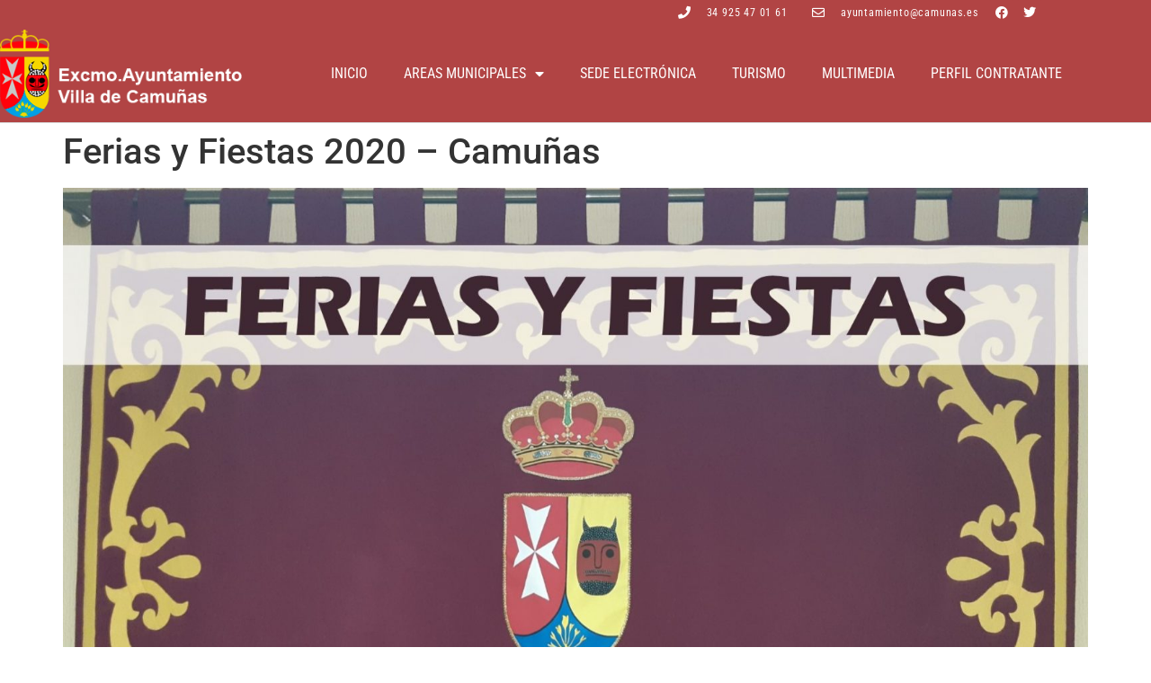

--- FILE ---
content_type: text/html; charset=UTF-8
request_url: https://camunas.es/ferias-y-fiestas-2020-camunas
body_size: 11942
content:
<!doctype html>
<html lang="es" prefix="og: https://ogp.me/ns#">
<head>
	<meta charset="UTF-8">
	<meta name="viewport" content="width=device-width, initial-scale=1">
	<link rel="profile" href="https://gmpg.org/xfn/11">
	
<!-- Optimización para motores de búsqueda de Rank Math -  https://rankmath.com/ -->
<title>Ferias y Fiestas 2020 - Camuñas - Excmo. Ayuntamiento de Camuñas</title>
<meta name="robots" content="index, follow, max-snippet:-1, max-video-preview:-1, max-image-preview:large"/>
<link rel="canonical" href="https://camunas.es/ferias-y-fiestas-2020-camunas" />
<meta property="og:locale" content="es_ES" />
<meta property="og:type" content="article" />
<meta property="og:title" content="Ferias y Fiestas 2020 - Camuñas - Excmo. Ayuntamiento de Camuñas" />
<meta property="og:url" content="https://camunas.es/ferias-y-fiestas-2020-camunas" />
<meta property="og:site_name" content="Excmo. Ayuntamiento de Camuñas" />
<meta property="article:section" content="Actos Culturales y Festejos" />
<meta property="og:image" content="https://camunas.es/wp-content/uploads/2020/08/16db9b88d9515580a78d5965b066ac2d.jpg" />
<meta property="og:image:secure_url" content="https://camunas.es/wp-content/uploads/2020/08/16db9b88d9515580a78d5965b066ac2d.jpg" />
<meta property="og:image:width" content="1754" />
<meta property="og:image:height" content="1240" />
<meta property="og:image:alt" content="Ferias y Fiestas 2020 &#8211; Camuñas" />
<meta property="og:image:type" content="image/jpeg" />
<meta property="article:published_time" content="2020-08-05T10:56:18+00:00" />
<meta name="twitter:card" content="summary_large_image" />
<meta name="twitter:title" content="Ferias y Fiestas 2020 - Camuñas - Excmo. Ayuntamiento de Camuñas" />
<meta name="twitter:image" content="https://camunas.es/wp-content/uploads/2020/08/16db9b88d9515580a78d5965b066ac2d.jpg" />
<meta name="twitter:label1" content="Escrito por" />
<meta name="twitter:data1" content="Jesus Vega" />
<meta name="twitter:label2" content="Tiempo de lectura" />
<meta name="twitter:data2" content="Menos de un minuto" />
<script type="application/ld+json" class="rank-math-schema">{"@context":"https://schema.org","@graph":[{"@type":["GovernmentOrganization","Organization"],"@id":"https://camunas.es/#organization","name":"Excmo. Ayuntamiento de Camu\u00f1as","url":"https://camunas.es","logo":{"@type":"ImageObject","@id":"https://camunas.es/#logo","url":"https://camunas.es/wp-content/uploads/2017/09/logocamunas.jpg","contentUrl":"https://camunas.es/wp-content/uploads/2017/09/logocamunas.jpg","caption":"Excmo. Ayuntamiento de Camu\u00f1as","inLanguage":"es","width":"181","height":"91"}},{"@type":"WebSite","@id":"https://camunas.es/#website","url":"https://camunas.es","name":"Excmo. Ayuntamiento de Camu\u00f1as","alternateName":"Ayuntamiento de Camu\u00f1as Toledo","publisher":{"@id":"https://camunas.es/#organization"},"inLanguage":"es"},{"@type":"ImageObject","@id":"https://camunas.es/wp-content/uploads/2020/08/16db9b88d9515580a78d5965b066ac2d.jpg","url":"https://camunas.es/wp-content/uploads/2020/08/16db9b88d9515580a78d5965b066ac2d.jpg","width":"1754","height":"1240","inLanguage":"es"},{"@type":"WebPage","@id":"https://camunas.es/ferias-y-fiestas-2020-camunas#webpage","url":"https://camunas.es/ferias-y-fiestas-2020-camunas","name":"Ferias y Fiestas 2020 - Camu\u00f1as - Excmo. Ayuntamiento de Camu\u00f1as","datePublished":"2020-08-05T10:56:18+00:00","dateModified":"2020-08-05T10:56:18+00:00","isPartOf":{"@id":"https://camunas.es/#website"},"primaryImageOfPage":{"@id":"https://camunas.es/wp-content/uploads/2020/08/16db9b88d9515580a78d5965b066ac2d.jpg"},"inLanguage":"es"},{"@type":"Person","@id":"https://camunas.es/author/jesus","name":"Jesus Vega","url":"https://camunas.es/author/jesus","image":{"@type":"ImageObject","@id":"https://secure.gravatar.com/avatar/eb235ca6fb4c8cf30f1c56fce9b432d91a72093ab425c5996e144813b0922e22?s=96&amp;d=mm&amp;r=g","url":"https://secure.gravatar.com/avatar/eb235ca6fb4c8cf30f1c56fce9b432d91a72093ab425c5996e144813b0922e22?s=96&amp;d=mm&amp;r=g","caption":"Jesus Vega","inLanguage":"es"},"worksFor":{"@id":"https://camunas.es/#organization"}},{"@type":"BlogPosting","headline":"Ferias y Fiestas 2020 - Camu\u00f1as - Excmo. Ayuntamiento de Camu\u00f1as","datePublished":"2020-08-05T10:56:18+00:00","dateModified":"2020-08-05T10:56:18+00:00","articleSection":"Actos Culturales y Festejos","author":{"@id":"https://camunas.es/author/jesus","name":"Jesus Vega"},"publisher":{"@id":"https://camunas.es/#organization"},"description":"\n","name":"Ferias y Fiestas 2020 - Camu\u00f1as - Excmo. Ayuntamiento de Camu\u00f1as","@id":"https://camunas.es/ferias-y-fiestas-2020-camunas#richSnippet","isPartOf":{"@id":"https://camunas.es/ferias-y-fiestas-2020-camunas#webpage"},"image":{"@id":"https://camunas.es/wp-content/uploads/2020/08/16db9b88d9515580a78d5965b066ac2d.jpg"},"inLanguage":"es","mainEntityOfPage":{"@id":"https://camunas.es/ferias-y-fiestas-2020-camunas#webpage"}}]}</script>
<!-- /Plugin Rank Math WordPress SEO -->

<link rel="alternate" type="application/rss+xml" title="Excmo. Ayuntamiento de Camuñas &raquo; Feed" href="https://camunas.es/feed" />
<link rel="alternate" type="application/rss+xml" title="Excmo. Ayuntamiento de Camuñas &raquo; Feed de los comentarios" href="https://camunas.es/comments/feed" />
<link rel="alternate" type="application/rss+xml" title="Excmo. Ayuntamiento de Camuñas &raquo; Comentario Ferias y Fiestas 2020 &#8211; Camuñas del feed" href="https://camunas.es/ferias-y-fiestas-2020-camunas/feed" />
<link rel="alternate" title="oEmbed (JSON)" type="application/json+oembed" href="https://camunas.es/wp-json/oembed/1.0/embed?url=https%3A%2F%2Fcamunas.es%2Fferias-y-fiestas-2020-camunas" />
<link rel="alternate" title="oEmbed (XML)" type="text/xml+oembed" href="https://camunas.es/wp-json/oembed/1.0/embed?url=https%3A%2F%2Fcamunas.es%2Fferias-y-fiestas-2020-camunas&#038;format=xml" />
<style id='wp-img-auto-sizes-contain-inline-css'>
img:is([sizes=auto i],[sizes^="auto," i]){contain-intrinsic-size:3000px 1500px}
/*# sourceURL=wp-img-auto-sizes-contain-inline-css */
</style>
<style id='wp-emoji-styles-inline-css'>

	img.wp-smiley, img.emoji {
		display: inline !important;
		border: none !important;
		box-shadow: none !important;
		height: 1em !important;
		width: 1em !important;
		margin: 0 0.07em !important;
		vertical-align: -0.1em !important;
		background: none !important;
		padding: 0 !important;
	}
/*# sourceURL=wp-emoji-styles-inline-css */
</style>
<link rel='stylesheet' id='wp-block-library-css' href='https://camunas.es/wp-includes/css/dist/block-library/style.min.css?ver=6.9' media='all' />
<style id='global-styles-inline-css'>
:root{--wp--preset--aspect-ratio--square: 1;--wp--preset--aspect-ratio--4-3: 4/3;--wp--preset--aspect-ratio--3-4: 3/4;--wp--preset--aspect-ratio--3-2: 3/2;--wp--preset--aspect-ratio--2-3: 2/3;--wp--preset--aspect-ratio--16-9: 16/9;--wp--preset--aspect-ratio--9-16: 9/16;--wp--preset--color--black: #000000;--wp--preset--color--cyan-bluish-gray: #abb8c3;--wp--preset--color--white: #ffffff;--wp--preset--color--pale-pink: #f78da7;--wp--preset--color--vivid-red: #cf2e2e;--wp--preset--color--luminous-vivid-orange: #ff6900;--wp--preset--color--luminous-vivid-amber: #fcb900;--wp--preset--color--light-green-cyan: #7bdcb5;--wp--preset--color--vivid-green-cyan: #00d084;--wp--preset--color--pale-cyan-blue: #8ed1fc;--wp--preset--color--vivid-cyan-blue: #0693e3;--wp--preset--color--vivid-purple: #9b51e0;--wp--preset--gradient--vivid-cyan-blue-to-vivid-purple: linear-gradient(135deg,rgb(6,147,227) 0%,rgb(155,81,224) 100%);--wp--preset--gradient--light-green-cyan-to-vivid-green-cyan: linear-gradient(135deg,rgb(122,220,180) 0%,rgb(0,208,130) 100%);--wp--preset--gradient--luminous-vivid-amber-to-luminous-vivid-orange: linear-gradient(135deg,rgb(252,185,0) 0%,rgb(255,105,0) 100%);--wp--preset--gradient--luminous-vivid-orange-to-vivid-red: linear-gradient(135deg,rgb(255,105,0) 0%,rgb(207,46,46) 100%);--wp--preset--gradient--very-light-gray-to-cyan-bluish-gray: linear-gradient(135deg,rgb(238,238,238) 0%,rgb(169,184,195) 100%);--wp--preset--gradient--cool-to-warm-spectrum: linear-gradient(135deg,rgb(74,234,220) 0%,rgb(151,120,209) 20%,rgb(207,42,186) 40%,rgb(238,44,130) 60%,rgb(251,105,98) 80%,rgb(254,248,76) 100%);--wp--preset--gradient--blush-light-purple: linear-gradient(135deg,rgb(255,206,236) 0%,rgb(152,150,240) 100%);--wp--preset--gradient--blush-bordeaux: linear-gradient(135deg,rgb(254,205,165) 0%,rgb(254,45,45) 50%,rgb(107,0,62) 100%);--wp--preset--gradient--luminous-dusk: linear-gradient(135deg,rgb(255,203,112) 0%,rgb(199,81,192) 50%,rgb(65,88,208) 100%);--wp--preset--gradient--pale-ocean: linear-gradient(135deg,rgb(255,245,203) 0%,rgb(182,227,212) 50%,rgb(51,167,181) 100%);--wp--preset--gradient--electric-grass: linear-gradient(135deg,rgb(202,248,128) 0%,rgb(113,206,126) 100%);--wp--preset--gradient--midnight: linear-gradient(135deg,rgb(2,3,129) 0%,rgb(40,116,252) 100%);--wp--preset--font-size--small: 13px;--wp--preset--font-size--medium: 20px;--wp--preset--font-size--large: 36px;--wp--preset--font-size--x-large: 42px;--wp--preset--spacing--20: 0.44rem;--wp--preset--spacing--30: 0.67rem;--wp--preset--spacing--40: 1rem;--wp--preset--spacing--50: 1.5rem;--wp--preset--spacing--60: 2.25rem;--wp--preset--spacing--70: 3.38rem;--wp--preset--spacing--80: 5.06rem;--wp--preset--shadow--natural: 6px 6px 9px rgba(0, 0, 0, 0.2);--wp--preset--shadow--deep: 12px 12px 50px rgba(0, 0, 0, 0.4);--wp--preset--shadow--sharp: 6px 6px 0px rgba(0, 0, 0, 0.2);--wp--preset--shadow--outlined: 6px 6px 0px -3px rgb(255, 255, 255), 6px 6px rgb(0, 0, 0);--wp--preset--shadow--crisp: 6px 6px 0px rgb(0, 0, 0);}:where(.is-layout-flex){gap: 0.5em;}:where(.is-layout-grid){gap: 0.5em;}body .is-layout-flex{display: flex;}.is-layout-flex{flex-wrap: wrap;align-items: center;}.is-layout-flex > :is(*, div){margin: 0;}body .is-layout-grid{display: grid;}.is-layout-grid > :is(*, div){margin: 0;}:where(.wp-block-columns.is-layout-flex){gap: 2em;}:where(.wp-block-columns.is-layout-grid){gap: 2em;}:where(.wp-block-post-template.is-layout-flex){gap: 1.25em;}:where(.wp-block-post-template.is-layout-grid){gap: 1.25em;}.has-black-color{color: var(--wp--preset--color--black) !important;}.has-cyan-bluish-gray-color{color: var(--wp--preset--color--cyan-bluish-gray) !important;}.has-white-color{color: var(--wp--preset--color--white) !important;}.has-pale-pink-color{color: var(--wp--preset--color--pale-pink) !important;}.has-vivid-red-color{color: var(--wp--preset--color--vivid-red) !important;}.has-luminous-vivid-orange-color{color: var(--wp--preset--color--luminous-vivid-orange) !important;}.has-luminous-vivid-amber-color{color: var(--wp--preset--color--luminous-vivid-amber) !important;}.has-light-green-cyan-color{color: var(--wp--preset--color--light-green-cyan) !important;}.has-vivid-green-cyan-color{color: var(--wp--preset--color--vivid-green-cyan) !important;}.has-pale-cyan-blue-color{color: var(--wp--preset--color--pale-cyan-blue) !important;}.has-vivid-cyan-blue-color{color: var(--wp--preset--color--vivid-cyan-blue) !important;}.has-vivid-purple-color{color: var(--wp--preset--color--vivid-purple) !important;}.has-black-background-color{background-color: var(--wp--preset--color--black) !important;}.has-cyan-bluish-gray-background-color{background-color: var(--wp--preset--color--cyan-bluish-gray) !important;}.has-white-background-color{background-color: var(--wp--preset--color--white) !important;}.has-pale-pink-background-color{background-color: var(--wp--preset--color--pale-pink) !important;}.has-vivid-red-background-color{background-color: var(--wp--preset--color--vivid-red) !important;}.has-luminous-vivid-orange-background-color{background-color: var(--wp--preset--color--luminous-vivid-orange) !important;}.has-luminous-vivid-amber-background-color{background-color: var(--wp--preset--color--luminous-vivid-amber) !important;}.has-light-green-cyan-background-color{background-color: var(--wp--preset--color--light-green-cyan) !important;}.has-vivid-green-cyan-background-color{background-color: var(--wp--preset--color--vivid-green-cyan) !important;}.has-pale-cyan-blue-background-color{background-color: var(--wp--preset--color--pale-cyan-blue) !important;}.has-vivid-cyan-blue-background-color{background-color: var(--wp--preset--color--vivid-cyan-blue) !important;}.has-vivid-purple-background-color{background-color: var(--wp--preset--color--vivid-purple) !important;}.has-black-border-color{border-color: var(--wp--preset--color--black) !important;}.has-cyan-bluish-gray-border-color{border-color: var(--wp--preset--color--cyan-bluish-gray) !important;}.has-white-border-color{border-color: var(--wp--preset--color--white) !important;}.has-pale-pink-border-color{border-color: var(--wp--preset--color--pale-pink) !important;}.has-vivid-red-border-color{border-color: var(--wp--preset--color--vivid-red) !important;}.has-luminous-vivid-orange-border-color{border-color: var(--wp--preset--color--luminous-vivid-orange) !important;}.has-luminous-vivid-amber-border-color{border-color: var(--wp--preset--color--luminous-vivid-amber) !important;}.has-light-green-cyan-border-color{border-color: var(--wp--preset--color--light-green-cyan) !important;}.has-vivid-green-cyan-border-color{border-color: var(--wp--preset--color--vivid-green-cyan) !important;}.has-pale-cyan-blue-border-color{border-color: var(--wp--preset--color--pale-cyan-blue) !important;}.has-vivid-cyan-blue-border-color{border-color: var(--wp--preset--color--vivid-cyan-blue) !important;}.has-vivid-purple-border-color{border-color: var(--wp--preset--color--vivid-purple) !important;}.has-vivid-cyan-blue-to-vivid-purple-gradient-background{background: var(--wp--preset--gradient--vivid-cyan-blue-to-vivid-purple) !important;}.has-light-green-cyan-to-vivid-green-cyan-gradient-background{background: var(--wp--preset--gradient--light-green-cyan-to-vivid-green-cyan) !important;}.has-luminous-vivid-amber-to-luminous-vivid-orange-gradient-background{background: var(--wp--preset--gradient--luminous-vivid-amber-to-luminous-vivid-orange) !important;}.has-luminous-vivid-orange-to-vivid-red-gradient-background{background: var(--wp--preset--gradient--luminous-vivid-orange-to-vivid-red) !important;}.has-very-light-gray-to-cyan-bluish-gray-gradient-background{background: var(--wp--preset--gradient--very-light-gray-to-cyan-bluish-gray) !important;}.has-cool-to-warm-spectrum-gradient-background{background: var(--wp--preset--gradient--cool-to-warm-spectrum) !important;}.has-blush-light-purple-gradient-background{background: var(--wp--preset--gradient--blush-light-purple) !important;}.has-blush-bordeaux-gradient-background{background: var(--wp--preset--gradient--blush-bordeaux) !important;}.has-luminous-dusk-gradient-background{background: var(--wp--preset--gradient--luminous-dusk) !important;}.has-pale-ocean-gradient-background{background: var(--wp--preset--gradient--pale-ocean) !important;}.has-electric-grass-gradient-background{background: var(--wp--preset--gradient--electric-grass) !important;}.has-midnight-gradient-background{background: var(--wp--preset--gradient--midnight) !important;}.has-small-font-size{font-size: var(--wp--preset--font-size--small) !important;}.has-medium-font-size{font-size: var(--wp--preset--font-size--medium) !important;}.has-large-font-size{font-size: var(--wp--preset--font-size--large) !important;}.has-x-large-font-size{font-size: var(--wp--preset--font-size--x-large) !important;}
/*# sourceURL=global-styles-inline-css */
</style>

<style id='classic-theme-styles-inline-css'>
/*! This file is auto-generated */
.wp-block-button__link{color:#fff;background-color:#32373c;border-radius:9999px;box-shadow:none;text-decoration:none;padding:calc(.667em + 2px) calc(1.333em + 2px);font-size:1.125em}.wp-block-file__button{background:#32373c;color:#fff;text-decoration:none}
/*# sourceURL=/wp-includes/css/classic-themes.min.css */
</style>
<link rel='stylesheet' id='hello-elementor-css' href='https://camunas.es/wp-content/themes/hello-elementor/style.min.css?ver=2.7.1' media='all' />
<link rel='stylesheet' id='hello-elementor-theme-style-css' href='https://camunas.es/wp-content/themes/hello-elementor/theme.min.css?ver=2.7.1' media='all' />
<link rel='stylesheet' id='elementor-frontend-css' href='https://camunas.es/wp-content/plugins/elementor/assets/css/frontend.min.css?ver=3.29.1' media='all' />
<link rel='stylesheet' id='elementor-post-507-css' href='https://camunas.es/wp-content/uploads/elementor/css/post-507.css?ver=1748515468' media='all' />
<link rel='stylesheet' id='widget-icon-list-css' href='https://camunas.es/wp-content/plugins/elementor/assets/css/widget-icon-list.min.css?ver=3.29.1' media='all' />
<link rel='stylesheet' id='widget-social-icons-css' href='https://camunas.es/wp-content/plugins/elementor/assets/css/widget-social-icons.min.css?ver=3.29.1' media='all' />
<link rel='stylesheet' id='e-apple-webkit-css' href='https://camunas.es/wp-content/plugins/elementor/assets/css/conditionals/apple-webkit.min.css?ver=3.29.1' media='all' />
<link rel='stylesheet' id='widget-image-css' href='https://camunas.es/wp-content/plugins/elementor/assets/css/widget-image.min.css?ver=3.29.1' media='all' />
<link rel='stylesheet' id='widget-nav-menu-css' href='https://camunas.es/wp-content/plugins/elementor-pro/assets/css/widget-nav-menu.min.css?ver=3.29.1' media='all' />
<link rel='stylesheet' id='widget-heading-css' href='https://camunas.es/wp-content/plugins/elementor/assets/css/widget-heading.min.css?ver=3.29.1' media='all' />
<link rel='stylesheet' id='elementor-icons-css' href='https://camunas.es/wp-content/plugins/elementor/assets/lib/eicons/css/elementor-icons.min.css?ver=5.40.0' media='all' />
<link rel='stylesheet' id='elementor-post-506-css' href='https://camunas.es/wp-content/uploads/elementor/css/post-506.css?ver=1748515469' media='all' />
<link rel='stylesheet' id='elementor-post-1738-css' href='https://camunas.es/wp-content/uploads/elementor/css/post-1738.css?ver=1748515469' media='all' />
<link rel='stylesheet' id='elementor-gf-local-roboto-css' href='https://camunas.es/wp-content/uploads/elementor/google-fonts/css/roboto.css?ver=1748515489' media='all' />
<link rel='stylesheet' id='elementor-gf-local-robotoslab-css' href='https://camunas.es/wp-content/uploads/elementor/google-fonts/css/robotoslab.css?ver=1748515498' media='all' />
<link rel='stylesheet' id='elementor-gf-local-robotocondensed-css' href='https://camunas.es/wp-content/uploads/elementor/google-fonts/css/robotocondensed.css?ver=1748515518' media='all' />
<link rel='stylesheet' id='elementor-icons-shared-0-css' href='https://camunas.es/wp-content/plugins/elementor/assets/lib/font-awesome/css/fontawesome.min.css?ver=5.15.3' media='all' />
<link rel='stylesheet' id='elementor-icons-fa-solid-css' href='https://camunas.es/wp-content/plugins/elementor/assets/lib/font-awesome/css/solid.min.css?ver=5.15.3' media='all' />
<link rel='stylesheet' id='elementor-icons-fa-regular-css' href='https://camunas.es/wp-content/plugins/elementor/assets/lib/font-awesome/css/regular.min.css?ver=5.15.3' media='all' />
<link rel='stylesheet' id='elementor-icons-fa-brands-css' href='https://camunas.es/wp-content/plugins/elementor/assets/lib/font-awesome/css/brands.min.css?ver=5.15.3' media='all' />
<script src="https://camunas.es/wp-includes/js/jquery/jquery.min.js?ver=3.7.1" id="jquery-core-js"></script>
<script src="https://camunas.es/wp-includes/js/jquery/jquery-migrate.min.js?ver=3.4.1" id="jquery-migrate-js"></script>
<link rel="https://api.w.org/" href="https://camunas.es/wp-json/" /><link rel="alternate" title="JSON" type="application/json" href="https://camunas.es/wp-json/wp/v2/posts/2887" /><link rel="EditURI" type="application/rsd+xml" title="RSD" href="https://camunas.es/xmlrpc.php?rsd" />
<meta name="generator" content="WordPress 6.9" />
<link rel='shortlink' href='https://camunas.es/?p=2887' />
<meta name="generator" content="Elementor 3.29.1; features: additional_custom_breakpoints, e_local_google_fonts; settings: css_print_method-external, google_font-enabled, font_display-swap">
			<style>
				.e-con.e-parent:nth-of-type(n+4):not(.e-lazyloaded):not(.e-no-lazyload),
				.e-con.e-parent:nth-of-type(n+4):not(.e-lazyloaded):not(.e-no-lazyload) * {
					background-image: none !important;
				}
				@media screen and (max-height: 1024px) {
					.e-con.e-parent:nth-of-type(n+3):not(.e-lazyloaded):not(.e-no-lazyload),
					.e-con.e-parent:nth-of-type(n+3):not(.e-lazyloaded):not(.e-no-lazyload) * {
						background-image: none !important;
					}
				}
				@media screen and (max-height: 640px) {
					.e-con.e-parent:nth-of-type(n+2):not(.e-lazyloaded):not(.e-no-lazyload),
					.e-con.e-parent:nth-of-type(n+2):not(.e-lazyloaded):not(.e-no-lazyload) * {
						background-image: none !important;
					}
				}
			</style>
			<link rel="icon" href="https://camunas.es/wp-content/uploads/2023/06/logocamunas-150x150.png" sizes="32x32" />
<link rel="icon" href="https://camunas.es/wp-content/uploads/2023/06/logocamunas.png" sizes="192x192" />
<link rel="apple-touch-icon" href="https://camunas.es/wp-content/uploads/2023/06/logocamunas.png" />
<meta name="msapplication-TileImage" content="https://camunas.es/wp-content/uploads/2023/06/logocamunas.png" />
</head>
<body data-rsssl=1 class="wp-singular post-template-default single single-post postid-2887 single-format-standard wp-theme-hello-elementor elementor-default elementor-kit-507">


<a class="skip-link screen-reader-text" href="#content">Ir al contenido</a>

		<div data-elementor-type="header" data-elementor-id="506" class="elementor elementor-506 elementor-location-header" data-elementor-post-type="elementor_library">
					<section class="elementor-section elementor-top-section elementor-element elementor-element-f338a95 elementor-section-height-min-height elementor-section-content-middle elementor-section-boxed elementor-section-height-default elementor-section-items-middle" data-id="f338a95" data-element_type="section" data-settings="{&quot;background_background&quot;:&quot;classic&quot;}">
						<div class="elementor-container elementor-column-gap-no">
					<div class="elementor-column elementor-col-50 elementor-top-column elementor-element elementor-element-76881583" data-id="76881583" data-element_type="column">
			<div class="elementor-widget-wrap elementor-element-populated">
						<div class="elementor-element elementor-element-308f4c4b elementor-mobile-align-center elementor-list-item-link-inline elementor-align-right elementor-icon-list--layout-inline elementor-widget elementor-widget-icon-list" data-id="308f4c4b" data-element_type="widget" data-widget_type="icon-list.default">
				<div class="elementor-widget-container">
							<ul class="elementor-icon-list-items elementor-inline-items">
							<li class="elementor-icon-list-item elementor-inline-item">
											<span class="elementor-icon-list-icon">
							<i aria-hidden="true" class="fas fa-phone"></i>						</span>
										<span class="elementor-icon-list-text">34 925 47 01 61</span>
									</li>
								<li class="elementor-icon-list-item elementor-inline-item">
											<span class="elementor-icon-list-icon">
							<i aria-hidden="true" class="far fa-envelope"></i>						</span>
										<span class="elementor-icon-list-text">ayuntamiento@camunas.es</span>
									</li>
						</ul>
						</div>
				</div>
					</div>
		</div>
				<div class="elementor-column elementor-col-50 elementor-top-column elementor-element elementor-element-d719d3c" data-id="d719d3c" data-element_type="column">
			<div class="elementor-widget-wrap elementor-element-populated">
						<div class="elementor-element elementor-element-75985c2 elementor-grid-2 e-grid-align-right elementor-widget__width-initial elementor-shape-rounded elementor-widget elementor-widget-social-icons" data-id="75985c2" data-element_type="widget" data-widget_type="social-icons.default">
				<div class="elementor-widget-container">
							<div class="elementor-social-icons-wrapper elementor-grid" role="list">
							<span class="elementor-grid-item" role="listitem">
					<a class="elementor-icon elementor-social-icon elementor-social-icon-facebook elementor-repeater-item-28e9db7" target="_blank">
						<span class="elementor-screen-only">Facebook</span>
						<i class="fab fa-facebook"></i>					</a>
				</span>
							<span class="elementor-grid-item" role="listitem">
					<a class="elementor-icon elementor-social-icon elementor-social-icon-twitter elementor-repeater-item-9db6d18" target="_blank">
						<span class="elementor-screen-only">Twitter</span>
						<i class="fab fa-twitter"></i>					</a>
				</span>
					</div>
						</div>
				</div>
					</div>
		</div>
					</div>
		</section>
				<section class="elementor-section elementor-top-section elementor-element elementor-element-51920eb9 elementor-section-content-middle elementor-section-height-min-height elementor-section-boxed elementor-section-height-default elementor-section-items-middle" data-id="51920eb9" data-element_type="section" data-settings="{&quot;background_background&quot;:&quot;classic&quot;}">
						<div class="elementor-container elementor-column-gap-no">
					<div class="elementor-column elementor-col-50 elementor-top-column elementor-element elementor-element-075ad85" data-id="075ad85" data-element_type="column">
			<div class="elementor-widget-wrap elementor-element-populated">
						<div class="elementor-element elementor-element-546db55 elementor-widget elementor-widget-image" data-id="546db55" data-element_type="widget" data-widget_type="image.default">
				<div class="elementor-widget-container">
																<a href="https://camunas.es/">
							<img width="321" height="118" src="https://camunas.es/wp-content/uploads/2023/06/logocamunas-1.png" class="attachment-full size-full wp-image-3679" alt="" srcset="https://camunas.es/wp-content/uploads/2023/06/logocamunas-1.png 321w, https://camunas.es/wp-content/uploads/2023/06/logocamunas-1-300x110.png 300w" sizes="(max-width: 321px) 100vw, 321px" />								</a>
															</div>
				</div>
					</div>
		</div>
				<div class="elementor-column elementor-col-50 elementor-top-column elementor-element elementor-element-1558cf13" data-id="1558cf13" data-element_type="column">
			<div class="elementor-widget-wrap elementor-element-populated">
						<div class="elementor-element elementor-element-30baccfb elementor-nav-menu__align-center elementor-nav-menu--stretch elementor-widget__width-initial elementor-nav-menu--dropdown-tablet elementor-nav-menu__text-align-aside elementor-nav-menu--toggle elementor-nav-menu--burger elementor-widget elementor-widget-nav-menu" data-id="30baccfb" data-element_type="widget" data-settings="{&quot;full_width&quot;:&quot;stretch&quot;,&quot;layout&quot;:&quot;horizontal&quot;,&quot;submenu_icon&quot;:{&quot;value&quot;:&quot;&lt;i class=\&quot;fas fa-caret-down\&quot;&gt;&lt;\/i&gt;&quot;,&quot;library&quot;:&quot;fa-solid&quot;},&quot;toggle&quot;:&quot;burger&quot;}" data-widget_type="nav-menu.default">
				<div class="elementor-widget-container">
								<nav aria-label="Menú" class="elementor-nav-menu--main elementor-nav-menu__container elementor-nav-menu--layout-horizontal e--pointer-underline e--animation-fade">
				<ul id="menu-1-30baccfb" class="elementor-nav-menu"><li class="menu-item menu-item-type-custom menu-item-object-custom menu-item-home menu-item-516"><a href="https://camunas.es/" class="elementor-item">Inicio</a></li>
<li class="menu-item menu-item-type-custom menu-item-object-custom menu-item-has-children menu-item-517"><a href="#" class="elementor-item elementor-item-anchor">Areas Municipales</a>
<ul class="sub-menu elementor-nav-menu--dropdown">
	<li class="menu-item menu-item-type-custom menu-item-object-custom menu-item-has-children menu-item-3865"><a href="#" class="elementor-sub-item elementor-item-anchor">Ayuntamiento</a>
	<ul class="sub-menu elementor-nav-menu--dropdown">
		<li class="menu-item menu-item-type-post_type menu-item-object-page menu-item-3863"><a href="https://camunas.es/saludo-del-alcalde" class="elementor-sub-item">Saludo del Alcalde</a></li>
		<li class="menu-item menu-item-type-post_type menu-item-object-page menu-item-3812"><a href="https://camunas.es/contacto" class="elementor-sub-item">Contacto</a></li>
		<li class="menu-item menu-item-type-post_type menu-item-object-page menu-item-3862"><a href="https://camunas.es/corporacion-municipal" class="elementor-sub-item">Corporación Municipal</a></li>
		<li class="menu-item menu-item-type-post_type menu-item-object-page menu-item-3861"><a href="https://camunas.es/tramites-documentos-y-solicitudes" class="elementor-sub-item">Trámites, documentos y solicitudes</a></li>
		<li class="menu-item menu-item-type-post_type menu-item-object-page menu-item-5250"><a href="https://camunas.es/subvenciones-concedidas" class="elementor-sub-item">SUBVENCIONES CONCEDIDAS</a></li>
	</ul>
</li>
	<li class="menu-item menu-item-type-custom menu-item-object-custom menu-item-has-children menu-item-3866"><a href="#" class="elementor-sub-item elementor-item-anchor">Agricultura y medioambiente</a>
	<ul class="sub-menu elementor-nav-menu--dropdown">
		<li class="menu-item menu-item-type-post_type menu-item-object-post menu-item-3867"><a href="https://camunas.es/refugio-de-animales" class="elementor-sub-item">Refugio de Animales</a></li>
		<li class="menu-item menu-item-type-post_type menu-item-object-post menu-item-3868"><a href="https://camunas.es/punto-limpio" class="elementor-sub-item">Punto Limpio</a></li>
		<li class="menu-item menu-item-type-custom menu-item-object-custom menu-item-4987"><a href="https://camunas.es/wp-content/uploads/2025/02/20250214_Publicacion_Bando-limpieza-de-solares-rusticos-y-vallado-de-pozos-y-contraminas_.pdf" class="elementor-sub-item">Limpieza de solares y vallado de pozos</a></li>
	</ul>
</li>
</ul>
</li>
<li class="menu-item menu-item-type-custom menu-item-object-custom menu-item-519"><a href="https://camunas.sedelectronica.es/info.0" class="elementor-item">Sede electrónica</a></li>
<li class="menu-item menu-item-type-custom menu-item-object-custom menu-item-3558"><a href="https://www.turismocamunas.es/" class="elementor-item">Turismo</a></li>
<li class="menu-item menu-item-type-post_type menu-item-object-page menu-item-4120"><a href="https://camunas.es/multimedia" class="elementor-item">Multimedia</a></li>
<li class="menu-item menu-item-type-post_type menu-item-object-page menu-item-523"><a href="https://camunas.es/perfil-contratante" class="elementor-item">Perfil contratante</a></li>
</ul>			</nav>
					<div class="elementor-menu-toggle" role="button" tabindex="0" aria-label="Alternar menú" aria-expanded="false">
			<i aria-hidden="true" role="presentation" class="elementor-menu-toggle__icon--open eicon-menu-bar"></i><i aria-hidden="true" role="presentation" class="elementor-menu-toggle__icon--close eicon-close"></i>		</div>
					<nav class="elementor-nav-menu--dropdown elementor-nav-menu__container" aria-hidden="true">
				<ul id="menu-2-30baccfb" class="elementor-nav-menu"><li class="menu-item menu-item-type-custom menu-item-object-custom menu-item-home menu-item-516"><a href="https://camunas.es/" class="elementor-item" tabindex="-1">Inicio</a></li>
<li class="menu-item menu-item-type-custom menu-item-object-custom menu-item-has-children menu-item-517"><a href="#" class="elementor-item elementor-item-anchor" tabindex="-1">Areas Municipales</a>
<ul class="sub-menu elementor-nav-menu--dropdown">
	<li class="menu-item menu-item-type-custom menu-item-object-custom menu-item-has-children menu-item-3865"><a href="#" class="elementor-sub-item elementor-item-anchor" tabindex="-1">Ayuntamiento</a>
	<ul class="sub-menu elementor-nav-menu--dropdown">
		<li class="menu-item menu-item-type-post_type menu-item-object-page menu-item-3863"><a href="https://camunas.es/saludo-del-alcalde" class="elementor-sub-item" tabindex="-1">Saludo del Alcalde</a></li>
		<li class="menu-item menu-item-type-post_type menu-item-object-page menu-item-3812"><a href="https://camunas.es/contacto" class="elementor-sub-item" tabindex="-1">Contacto</a></li>
		<li class="menu-item menu-item-type-post_type menu-item-object-page menu-item-3862"><a href="https://camunas.es/corporacion-municipal" class="elementor-sub-item" tabindex="-1">Corporación Municipal</a></li>
		<li class="menu-item menu-item-type-post_type menu-item-object-page menu-item-3861"><a href="https://camunas.es/tramites-documentos-y-solicitudes" class="elementor-sub-item" tabindex="-1">Trámites, documentos y solicitudes</a></li>
		<li class="menu-item menu-item-type-post_type menu-item-object-page menu-item-5250"><a href="https://camunas.es/subvenciones-concedidas" class="elementor-sub-item" tabindex="-1">SUBVENCIONES CONCEDIDAS</a></li>
	</ul>
</li>
	<li class="menu-item menu-item-type-custom menu-item-object-custom menu-item-has-children menu-item-3866"><a href="#" class="elementor-sub-item elementor-item-anchor" tabindex="-1">Agricultura y medioambiente</a>
	<ul class="sub-menu elementor-nav-menu--dropdown">
		<li class="menu-item menu-item-type-post_type menu-item-object-post menu-item-3867"><a href="https://camunas.es/refugio-de-animales" class="elementor-sub-item" tabindex="-1">Refugio de Animales</a></li>
		<li class="menu-item menu-item-type-post_type menu-item-object-post menu-item-3868"><a href="https://camunas.es/punto-limpio" class="elementor-sub-item" tabindex="-1">Punto Limpio</a></li>
		<li class="menu-item menu-item-type-custom menu-item-object-custom menu-item-4987"><a href="https://camunas.es/wp-content/uploads/2025/02/20250214_Publicacion_Bando-limpieza-de-solares-rusticos-y-vallado-de-pozos-y-contraminas_.pdf" class="elementor-sub-item" tabindex="-1">Limpieza de solares y vallado de pozos</a></li>
	</ul>
</li>
</ul>
</li>
<li class="menu-item menu-item-type-custom menu-item-object-custom menu-item-519"><a href="https://camunas.sedelectronica.es/info.0" class="elementor-item" tabindex="-1">Sede electrónica</a></li>
<li class="menu-item menu-item-type-custom menu-item-object-custom menu-item-3558"><a href="https://www.turismocamunas.es/" class="elementor-item" tabindex="-1">Turismo</a></li>
<li class="menu-item menu-item-type-post_type menu-item-object-page menu-item-4120"><a href="https://camunas.es/multimedia" class="elementor-item" tabindex="-1">Multimedia</a></li>
<li class="menu-item menu-item-type-post_type menu-item-object-page menu-item-523"><a href="https://camunas.es/perfil-contratante" class="elementor-item" tabindex="-1">Perfil contratante</a></li>
</ul>			</nav>
						</div>
				</div>
					</div>
		</div>
					</div>
		</section>
				</div>
		
<main id="content" class="site-main post-2887 post type-post status-publish format-standard has-post-thumbnail hentry category-actos-culturales-y-festejos">
			<header class="page-header">
			<h1 class="entry-title">Ferias y Fiestas 2020 &#8211; Camuñas</h1>		</header>
		<div class="page-content">
		<p><img fetchpriority="high" decoding="async" class=" size-full wp-image-2886" src="https://camunas.es/wp-content/uploads/2020/08/16db9b88d9515580a78d5965b066ac2d.jpg" alt="" width="1754" height="1240" srcset="https://camunas.es/wp-content/uploads/2020/08/16db9b88d9515580a78d5965b066ac2d.jpg 1754w, https://camunas.es/wp-content/uploads/2020/08/16db9b88d9515580a78d5965b066ac2d-300x212.jpg 300w, https://camunas.es/wp-content/uploads/2020/08/16db9b88d9515580a78d5965b066ac2d-1024x724.jpg 1024w, https://camunas.es/wp-content/uploads/2020/08/16db9b88d9515580a78d5965b066ac2d-768x543.jpg 768w, https://camunas.es/wp-content/uploads/2020/08/16db9b88d9515580a78d5965b066ac2d-1536x1086.jpg 1536w" sizes="(max-width: 1754px) 100vw, 1754px" /></p>
		<div class="post-tags">
					</div>
			</div>

	<section id="comments" class="comments-area">

	
	<div id="respond" class="comment-respond">
		<h2 id="reply-title" class="comment-reply-title">Deja una respuesta <small><a rel="nofollow" id="cancel-comment-reply-link" href="/ferias-y-fiestas-2020-camunas#respond" style="display:none;">Cancelar la respuesta</a></small></h2><p class="must-log-in">Lo siento, debes estar <a href="https://camunas.es/wp-login.php?redirect_to=https%3A%2F%2Fcamunas.es%2Fferias-y-fiestas-2020-camunas">conectado</a> para publicar un comentario.</p>	</div><!-- #respond -->
	
</section><!-- .comments-area -->
</main>

			<div data-elementor-type="footer" data-elementor-id="1738" class="elementor elementor-1738 elementor-location-footer" data-elementor-post-type="elementor_library">
					<section class="elementor-section elementor-top-section elementor-element elementor-element-640bec9 elementor-section-full_width elementor-section-height-default elementor-section-height-default" data-id="640bec9" data-element_type="section" data-settings="{&quot;background_background&quot;:&quot;classic&quot;}">
						<div class="elementor-container elementor-column-gap-default">
					<div class="elementor-column elementor-col-100 elementor-top-column elementor-element elementor-element-7dce8f2" data-id="7dce8f2" data-element_type="column">
			<div class="elementor-widget-wrap elementor-element-populated">
						<div class="elementor-element elementor-element-b1c3909 elementor-widget elementor-widget-heading" data-id="b1c3909" data-element_type="widget" data-widget_type="heading.default">
				<div class="elementor-widget-container">
					<h2 class="elementor-heading-title elementor-size-default">EXCELENTÍSIMO AYUNTAMIENTO DE CAMUÑAS | C. Grande, 42, 45720 Camuñas, Toledo. | 925 47 01 61 </h2>				</div>
				</div>
					</div>
		</div>
					</div>
		</section>
				</div>
		
<script type="speculationrules">
{"prefetch":[{"source":"document","where":{"and":[{"href_matches":"/*"},{"not":{"href_matches":["/wp-*.php","/wp-admin/*","/wp-content/uploads/*","/wp-content/*","/wp-content/plugins/*","/wp-content/themes/hello-elementor/*","/*\\?(.+)"]}},{"not":{"selector_matches":"a[rel~=\"nofollow\"]"}},{"not":{"selector_matches":".no-prefetch, .no-prefetch a"}}]},"eagerness":"conservative"}]}
</script>
			<script>
				const lazyloadRunObserver = () => {
					const lazyloadBackgrounds = document.querySelectorAll( `.e-con.e-parent:not(.e-lazyloaded)` );
					const lazyloadBackgroundObserver = new IntersectionObserver( ( entries ) => {
						entries.forEach( ( entry ) => {
							if ( entry.isIntersecting ) {
								let lazyloadBackground = entry.target;
								if( lazyloadBackground ) {
									lazyloadBackground.classList.add( 'e-lazyloaded' );
								}
								lazyloadBackgroundObserver.unobserve( entry.target );
							}
						});
					}, { rootMargin: '200px 0px 200px 0px' } );
					lazyloadBackgrounds.forEach( ( lazyloadBackground ) => {
						lazyloadBackgroundObserver.observe( lazyloadBackground );
					} );
				};
				const events = [
					'DOMContentLoaded',
					'elementor/lazyload/observe',
				];
				events.forEach( ( event ) => {
					document.addEventListener( event, lazyloadRunObserver );
				} );
			</script>
			<script src="https://camunas.es/wp-content/themes/hello-elementor/assets/js/hello-frontend.min.js?ver=1.0.0" id="hello-theme-frontend-js"></script>
<script src="https://camunas.es/wp-content/plugins/elementor/assets/js/webpack.runtime.min.js?ver=3.29.1" id="elementor-webpack-runtime-js"></script>
<script src="https://camunas.es/wp-content/plugins/elementor/assets/js/frontend-modules.min.js?ver=3.29.1" id="elementor-frontend-modules-js"></script>
<script src="https://camunas.es/wp-includes/js/jquery/ui/core.min.js?ver=1.13.3" id="jquery-ui-core-js"></script>
<script id="elementor-frontend-js-before">
var elementorFrontendConfig = {"environmentMode":{"edit":false,"wpPreview":false,"isScriptDebug":false},"i18n":{"shareOnFacebook":"Compartir en Facebook","shareOnTwitter":"Compartir en Twitter","pinIt":"Pinear","download":"Descargar","downloadImage":"Descargar imagen","fullscreen":"Pantalla completa","zoom":"Zoom","share":"Compartir","playVideo":"Reproducir v\u00eddeo","previous":"Anterior","next":"Siguiente","close":"Cerrar","a11yCarouselPrevSlideMessage":"Diapositiva anterior","a11yCarouselNextSlideMessage":"Diapositiva siguiente","a11yCarouselFirstSlideMessage":"Esta es la primera diapositiva","a11yCarouselLastSlideMessage":"Esta es la \u00faltima diapositiva","a11yCarouselPaginationBulletMessage":"Ir a la diapositiva"},"is_rtl":false,"breakpoints":{"xs":0,"sm":480,"md":768,"lg":1025,"xl":1440,"xxl":1600},"responsive":{"breakpoints":{"mobile":{"label":"M\u00f3vil vertical","value":767,"default_value":767,"direction":"max","is_enabled":true},"mobile_extra":{"label":"M\u00f3vil horizontal","value":880,"default_value":880,"direction":"max","is_enabled":false},"tablet":{"label":"Tableta vertical","value":1024,"default_value":1024,"direction":"max","is_enabled":true},"tablet_extra":{"label":"Tableta horizontal","value":1200,"default_value":1200,"direction":"max","is_enabled":false},"laptop":{"label":"Port\u00e1til","value":1366,"default_value":1366,"direction":"max","is_enabled":false},"widescreen":{"label":"Pantalla grande","value":2400,"default_value":2400,"direction":"min","is_enabled":false}},"hasCustomBreakpoints":false},"version":"3.29.1","is_static":false,"experimentalFeatures":{"additional_custom_breakpoints":true,"e_local_google_fonts":true,"theme_builder_v2":true,"hello-theme-header-footer":true,"editor_v2":true,"home_screen":true,"cloud-library":true,"e_opt_in_v4_page":true},"urls":{"assets":"https:\/\/camunas.es\/wp-content\/plugins\/elementor\/assets\/","ajaxurl":"https:\/\/camunas.es\/wp-admin\/admin-ajax.php","uploadUrl":"https:\/\/camunas.es\/wp-content\/uploads"},"nonces":{"floatingButtonsClickTracking":"ad758f4826"},"swiperClass":"swiper","settings":{"page":[],"editorPreferences":[]},"kit":{"active_breakpoints":["viewport_mobile","viewport_tablet"],"global_image_lightbox":"yes","lightbox_enable_counter":"yes","lightbox_enable_fullscreen":"yes","lightbox_enable_zoom":"yes","lightbox_enable_share":"yes","lightbox_title_src":"title","lightbox_description_src":"description","hello_header_logo_type":"title","hello_header_menu_layout":"horizontal","hello_footer_logo_type":"logo"},"post":{"id":2887,"title":"Ferias%20y%20Fiestas%202020%20-%20Camu%C3%B1as%20-%20Excmo.%20Ayuntamiento%20de%20Camu%C3%B1as","excerpt":"","featuredImage":"https:\/\/camunas.es\/wp-content\/uploads\/2020\/08\/16db9b88d9515580a78d5965b066ac2d-1024x724.jpg"}};
//# sourceURL=elementor-frontend-js-before
</script>
<script src="https://camunas.es/wp-content/plugins/elementor/assets/js/frontend.min.js?ver=3.29.1" id="elementor-frontend-js"></script>
<script src="https://camunas.es/wp-content/plugins/elementor-pro/assets/lib/smartmenus/jquery.smartmenus.min.js?ver=1.2.1" id="smartmenus-js"></script>
<script src="https://camunas.es/wp-includes/js/comment-reply.min.js?ver=6.9" id="comment-reply-js" async data-wp-strategy="async" fetchpriority="low"></script>
<script src="https://camunas.es/wp-content/plugins/elementor-pro/assets/js/webpack-pro.runtime.min.js?ver=3.29.1" id="elementor-pro-webpack-runtime-js"></script>
<script src="https://camunas.es/wp-includes/js/dist/hooks.min.js?ver=dd5603f07f9220ed27f1" id="wp-hooks-js"></script>
<script src="https://camunas.es/wp-includes/js/dist/i18n.min.js?ver=c26c3dc7bed366793375" id="wp-i18n-js"></script>
<script id="wp-i18n-js-after">
wp.i18n.setLocaleData( { 'text direction\u0004ltr': [ 'ltr' ] } );
//# sourceURL=wp-i18n-js-after
</script>
<script id="elementor-pro-frontend-js-before">
var ElementorProFrontendConfig = {"ajaxurl":"https:\/\/camunas.es\/wp-admin\/admin-ajax.php","nonce":"6c38f92a77","urls":{"assets":"https:\/\/camunas.es\/wp-content\/plugins\/elementor-pro\/assets\/","rest":"https:\/\/camunas.es\/wp-json\/"},"settings":{"lazy_load_background_images":true},"popup":{"hasPopUps":false},"shareButtonsNetworks":{"facebook":{"title":"Facebook","has_counter":true},"twitter":{"title":"Twitter"},"linkedin":{"title":"LinkedIn","has_counter":true},"pinterest":{"title":"Pinterest","has_counter":true},"reddit":{"title":"Reddit","has_counter":true},"vk":{"title":"VK","has_counter":true},"odnoklassniki":{"title":"OK","has_counter":true},"tumblr":{"title":"Tumblr"},"digg":{"title":"Digg"},"skype":{"title":"Skype"},"stumbleupon":{"title":"StumbleUpon","has_counter":true},"mix":{"title":"Mix"},"telegram":{"title":"Telegram"},"pocket":{"title":"Pocket","has_counter":true},"xing":{"title":"XING","has_counter":true},"whatsapp":{"title":"WhatsApp"},"email":{"title":"Email"},"print":{"title":"Print"},"x-twitter":{"title":"X"},"threads":{"title":"Threads"}},"facebook_sdk":{"lang":"es_ES","app_id":""},"lottie":{"defaultAnimationUrl":"https:\/\/camunas.es\/wp-content\/plugins\/elementor-pro\/modules\/lottie\/assets\/animations\/default.json"}};
//# sourceURL=elementor-pro-frontend-js-before
</script>
<script src="https://camunas.es/wp-content/plugins/elementor-pro/assets/js/frontend.min.js?ver=3.29.1" id="elementor-pro-frontend-js"></script>
<script src="https://camunas.es/wp-content/plugins/elementor-pro/assets/js/elements-handlers.min.js?ver=3.29.1" id="pro-elements-handlers-js"></script>
<script id="wp-emoji-settings" type="application/json">
{"baseUrl":"https://s.w.org/images/core/emoji/17.0.2/72x72/","ext":".png","svgUrl":"https://s.w.org/images/core/emoji/17.0.2/svg/","svgExt":".svg","source":{"concatemoji":"https://camunas.es/wp-includes/js/wp-emoji-release.min.js?ver=6.9"}}
</script>
<script type="module">
/*! This file is auto-generated */
const a=JSON.parse(document.getElementById("wp-emoji-settings").textContent),o=(window._wpemojiSettings=a,"wpEmojiSettingsSupports"),s=["flag","emoji"];function i(e){try{var t={supportTests:e,timestamp:(new Date).valueOf()};sessionStorage.setItem(o,JSON.stringify(t))}catch(e){}}function c(e,t,n){e.clearRect(0,0,e.canvas.width,e.canvas.height),e.fillText(t,0,0);t=new Uint32Array(e.getImageData(0,0,e.canvas.width,e.canvas.height).data);e.clearRect(0,0,e.canvas.width,e.canvas.height),e.fillText(n,0,0);const a=new Uint32Array(e.getImageData(0,0,e.canvas.width,e.canvas.height).data);return t.every((e,t)=>e===a[t])}function p(e,t){e.clearRect(0,0,e.canvas.width,e.canvas.height),e.fillText(t,0,0);var n=e.getImageData(16,16,1,1);for(let e=0;e<n.data.length;e++)if(0!==n.data[e])return!1;return!0}function u(e,t,n,a){switch(t){case"flag":return n(e,"\ud83c\udff3\ufe0f\u200d\u26a7\ufe0f","\ud83c\udff3\ufe0f\u200b\u26a7\ufe0f")?!1:!n(e,"\ud83c\udde8\ud83c\uddf6","\ud83c\udde8\u200b\ud83c\uddf6")&&!n(e,"\ud83c\udff4\udb40\udc67\udb40\udc62\udb40\udc65\udb40\udc6e\udb40\udc67\udb40\udc7f","\ud83c\udff4\u200b\udb40\udc67\u200b\udb40\udc62\u200b\udb40\udc65\u200b\udb40\udc6e\u200b\udb40\udc67\u200b\udb40\udc7f");case"emoji":return!a(e,"\ud83e\u1fac8")}return!1}function f(e,t,n,a){let r;const o=(r="undefined"!=typeof WorkerGlobalScope&&self instanceof WorkerGlobalScope?new OffscreenCanvas(300,150):document.createElement("canvas")).getContext("2d",{willReadFrequently:!0}),s=(o.textBaseline="top",o.font="600 32px Arial",{});return e.forEach(e=>{s[e]=t(o,e,n,a)}),s}function r(e){var t=document.createElement("script");t.src=e,t.defer=!0,document.head.appendChild(t)}a.supports={everything:!0,everythingExceptFlag:!0},new Promise(t=>{let n=function(){try{var e=JSON.parse(sessionStorage.getItem(o));if("object"==typeof e&&"number"==typeof e.timestamp&&(new Date).valueOf()<e.timestamp+604800&&"object"==typeof e.supportTests)return e.supportTests}catch(e){}return null}();if(!n){if("undefined"!=typeof Worker&&"undefined"!=typeof OffscreenCanvas&&"undefined"!=typeof URL&&URL.createObjectURL&&"undefined"!=typeof Blob)try{var e="postMessage("+f.toString()+"("+[JSON.stringify(s),u.toString(),c.toString(),p.toString()].join(",")+"));",a=new Blob([e],{type:"text/javascript"});const r=new Worker(URL.createObjectURL(a),{name:"wpTestEmojiSupports"});return void(r.onmessage=e=>{i(n=e.data),r.terminate(),t(n)})}catch(e){}i(n=f(s,u,c,p))}t(n)}).then(e=>{for(const n in e)a.supports[n]=e[n],a.supports.everything=a.supports.everything&&a.supports[n],"flag"!==n&&(a.supports.everythingExceptFlag=a.supports.everythingExceptFlag&&a.supports[n]);var t;a.supports.everythingExceptFlag=a.supports.everythingExceptFlag&&!a.supports.flag,a.supports.everything||((t=a.source||{}).concatemoji?r(t.concatemoji):t.wpemoji&&t.twemoji&&(r(t.twemoji),r(t.wpemoji)))});
//# sourceURL=https://camunas.es/wp-includes/js/wp-emoji-loader.min.js
</script>

</body>
</html>


--- FILE ---
content_type: text/css
request_url: https://camunas.es/wp-content/uploads/elementor/css/post-506.css?ver=1748515469
body_size: 2142
content:
.elementor-506 .elementor-element.elementor-element-f338a95 > .elementor-container > .elementor-column > .elementor-widget-wrap{align-content:center;align-items:center;}.elementor-506 .elementor-element.elementor-element-f338a95:not(.elementor-motion-effects-element-type-background), .elementor-506 .elementor-element.elementor-element-f338a95 > .elementor-motion-effects-container > .elementor-motion-effects-layer{background-color:#B14444;}.elementor-506 .elementor-element.elementor-element-f338a95 > .elementor-container{max-width:1280px;min-height:0px;}.elementor-506 .elementor-element.elementor-element-f338a95{transition:background 0.3s, border 0.3s, border-radius 0.3s, box-shadow 0.3s;}.elementor-506 .elementor-element.elementor-element-f338a95 > .elementor-background-overlay{transition:background 0.3s, border-radius 0.3s, opacity 0.3s;}.elementor-506 .elementor-element.elementor-element-76881583.elementor-column > .elementor-widget-wrap{justify-content:flex-start;}.elementor-506 .elementor-element.elementor-element-76881583 > .elementor-element-populated{padding:0px 25px 0px 0px;}.elementor-widget-icon-list .elementor-icon-list-item:not(:last-child):after{border-color:var( --e-global-color-text );}.elementor-widget-icon-list .elementor-icon-list-icon i{color:var( --e-global-color-primary );}.elementor-widget-icon-list .elementor-icon-list-icon svg{fill:var( --e-global-color-primary );}.elementor-widget-icon-list .elementor-icon-list-item > .elementor-icon-list-text, .elementor-widget-icon-list .elementor-icon-list-item > a{font-family:var( --e-global-typography-text-font-family ), Sans-serif;font-weight:var( --e-global-typography-text-font-weight );}.elementor-widget-icon-list .elementor-icon-list-text{color:var( --e-global-color-secondary );}.elementor-506 .elementor-element.elementor-element-308f4c4b .elementor-icon-list-items:not(.elementor-inline-items) .elementor-icon-list-item:not(:last-child){padding-bottom:calc(24px/2);}.elementor-506 .elementor-element.elementor-element-308f4c4b .elementor-icon-list-items:not(.elementor-inline-items) .elementor-icon-list-item:not(:first-child){margin-top:calc(24px/2);}.elementor-506 .elementor-element.elementor-element-308f4c4b .elementor-icon-list-items.elementor-inline-items .elementor-icon-list-item{margin-right:calc(24px/2);margin-left:calc(24px/2);}.elementor-506 .elementor-element.elementor-element-308f4c4b .elementor-icon-list-items.elementor-inline-items{margin-right:calc(-24px/2);margin-left:calc(-24px/2);}body.rtl .elementor-506 .elementor-element.elementor-element-308f4c4b .elementor-icon-list-items.elementor-inline-items .elementor-icon-list-item:after{left:calc(-24px/2);}body:not(.rtl) .elementor-506 .elementor-element.elementor-element-308f4c4b .elementor-icon-list-items.elementor-inline-items .elementor-icon-list-item:after{right:calc(-24px/2);}.elementor-506 .elementor-element.elementor-element-308f4c4b .elementor-icon-list-icon i{color:#FFFFFF;transition:color 0.3s;}.elementor-506 .elementor-element.elementor-element-308f4c4b .elementor-icon-list-icon svg{fill:#FFFFFF;transition:fill 0.3s;}.elementor-506 .elementor-element.elementor-element-308f4c4b{--e-icon-list-icon-size:14px;--icon-vertical-offset:0px;}.elementor-506 .elementor-element.elementor-element-308f4c4b .elementor-icon-list-icon{padding-right:13px;}.elementor-506 .elementor-element.elementor-element-308f4c4b .elementor-icon-list-item > .elementor-icon-list-text, .elementor-506 .elementor-element.elementor-element-308f4c4b .elementor-icon-list-item > a{font-family:"Roboto Condensed", Sans-serif;font-size:12px;font-weight:400;letter-spacing:0.8px;}.elementor-506 .elementor-element.elementor-element-308f4c4b .elementor-icon-list-text{color:#ffffff;transition:color 0.3s;}.elementor-506 .elementor-element.elementor-element-75985c2{--grid-template-columns:repeat(2, auto);width:var( --container-widget-width, 19.919% );max-width:19.919%;--container-widget-width:19.919%;--container-widget-flex-grow:0;--icon-size:14px;--grid-column-gap:29px;--grid-row-gap:0px;}.elementor-506 .elementor-element.elementor-element-75985c2 .elementor-widget-container{text-align:right;}.elementor-506 .elementor-element.elementor-element-75985c2 .elementor-social-icon{background-color:#B14444;}.elementor-506 .elementor-element.elementor-element-75985c2 .elementor-social-icon i{color:#FFFFFF;}.elementor-506 .elementor-element.elementor-element-75985c2 .elementor-social-icon svg{fill:#FFFFFF;}.elementor-506 .elementor-element.elementor-element-75985c2 .elementor-social-icon:hover{background-color:var( --e-global-color-secondary );}.elementor-506 .elementor-element.elementor-element-51920eb9 > .elementor-container > .elementor-column > .elementor-widget-wrap{align-content:center;align-items:center;}.elementor-506 .elementor-element.elementor-element-51920eb9:not(.elementor-motion-effects-element-type-background), .elementor-506 .elementor-element.elementor-element-51920eb9 > .elementor-motion-effects-container > .elementor-motion-effects-layer{background-color:#B14444;}.elementor-506 .elementor-element.elementor-element-51920eb9 > .elementor-container{max-width:1280px;min-height:108px;}.elementor-506 .elementor-element.elementor-element-51920eb9{border-style:solid;border-width:0px 0px 1px 0px;border-color:#d8d8d8;transition:background 0.3s, border 0.3s, border-radius 0.3s, box-shadow 0.3s;}.elementor-506 .elementor-element.elementor-element-51920eb9 > .elementor-background-overlay{transition:background 0.3s, border-radius 0.3s, opacity 0.3s;}.elementor-bc-flex-widget .elementor-506 .elementor-element.elementor-element-075ad85.elementor-column .elementor-widget-wrap{align-items:flex-start;}.elementor-506 .elementor-element.elementor-element-075ad85.elementor-column.elementor-element[data-element_type="column"] > .elementor-widget-wrap.elementor-element-populated{align-content:flex-start;align-items:flex-start;}.elementor-widget-image .widget-image-caption{color:var( --e-global-color-text );font-family:var( --e-global-typography-text-font-family ), Sans-serif;font-weight:var( --e-global-typography-text-font-weight );}.elementor-506 .elementor-element.elementor-element-546db55 > .elementor-widget-container{margin:0px 0px 0px 0px;padding:0px 0px 0px 0px;}.elementor-506 .elementor-element.elementor-element-546db55{text-align:center;}.elementor-bc-flex-widget .elementor-506 .elementor-element.elementor-element-1558cf13.elementor-column .elementor-widget-wrap{align-items:center;}.elementor-506 .elementor-element.elementor-element-1558cf13.elementor-column.elementor-element[data-element_type="column"] > .elementor-widget-wrap.elementor-element-populated{align-content:center;align-items:center;}.elementor-506 .elementor-element.elementor-element-1558cf13.elementor-column > .elementor-widget-wrap{justify-content:center;}.elementor-widget-nav-menu .elementor-nav-menu .elementor-item{font-family:var( --e-global-typography-primary-font-family ), Sans-serif;font-weight:var( --e-global-typography-primary-font-weight );}.elementor-widget-nav-menu .elementor-nav-menu--main .elementor-item{color:var( --e-global-color-text );fill:var( --e-global-color-text );}.elementor-widget-nav-menu .elementor-nav-menu--main .elementor-item:hover,
					.elementor-widget-nav-menu .elementor-nav-menu--main .elementor-item.elementor-item-active,
					.elementor-widget-nav-menu .elementor-nav-menu--main .elementor-item.highlighted,
					.elementor-widget-nav-menu .elementor-nav-menu--main .elementor-item:focus{color:var( --e-global-color-accent );fill:var( --e-global-color-accent );}.elementor-widget-nav-menu .elementor-nav-menu--main:not(.e--pointer-framed) .elementor-item:before,
					.elementor-widget-nav-menu .elementor-nav-menu--main:not(.e--pointer-framed) .elementor-item:after{background-color:var( --e-global-color-accent );}.elementor-widget-nav-menu .e--pointer-framed .elementor-item:before,
					.elementor-widget-nav-menu .e--pointer-framed .elementor-item:after{border-color:var( --e-global-color-accent );}.elementor-widget-nav-menu{--e-nav-menu-divider-color:var( --e-global-color-text );}.elementor-widget-nav-menu .elementor-nav-menu--dropdown .elementor-item, .elementor-widget-nav-menu .elementor-nav-menu--dropdown  .elementor-sub-item{font-family:var( --e-global-typography-accent-font-family ), Sans-serif;font-weight:var( --e-global-typography-accent-font-weight );}.elementor-506 .elementor-element.elementor-element-30baccfb{width:var( --container-widget-width, 108.11% );max-width:108.11%;--container-widget-width:108.11%;--container-widget-flex-grow:0;}.elementor-506 .elementor-element.elementor-element-30baccfb .elementor-menu-toggle{margin-left:auto;background-color:rgba(0,0,0,0);}.elementor-506 .elementor-element.elementor-element-30baccfb .elementor-nav-menu .elementor-item{font-family:"Roboto Condensed", Sans-serif;font-size:16px;font-weight:400;text-transform:uppercase;}.elementor-506 .elementor-element.elementor-element-30baccfb .elementor-nav-menu--main .elementor-item{color:#FFFFFF;fill:#FFFFFF;}.elementor-506 .elementor-element.elementor-element-30baccfb .elementor-nav-menu--main .elementor-item:hover,
					.elementor-506 .elementor-element.elementor-element-30baccfb .elementor-nav-menu--main .elementor-item.elementor-item-active,
					.elementor-506 .elementor-element.elementor-element-30baccfb .elementor-nav-menu--main .elementor-item.highlighted,
					.elementor-506 .elementor-element.elementor-element-30baccfb .elementor-nav-menu--main .elementor-item:focus{color:#FFFFFF;fill:#FFFFFF;}.elementor-506 .elementor-element.elementor-element-30baccfb .elementor-nav-menu--main:not(.e--pointer-framed) .elementor-item:before,
					.elementor-506 .elementor-element.elementor-element-30baccfb .elementor-nav-menu--main:not(.e--pointer-framed) .elementor-item:after{background-color:#FFFFFF;}.elementor-506 .elementor-element.elementor-element-30baccfb .e--pointer-framed .elementor-item:before,
					.elementor-506 .elementor-element.elementor-element-30baccfb .e--pointer-framed .elementor-item:after{border-color:#FFFFFF;}.elementor-506 .elementor-element.elementor-element-30baccfb .elementor-nav-menu--main .elementor-item.elementor-item-active{color:#020202;}.elementor-506 .elementor-element.elementor-element-30baccfb .elementor-nav-menu--dropdown{background-color:#f9f9f9;}.elementor-506 .elementor-element.elementor-element-30baccfb .elementor-nav-menu--dropdown a:hover,
					.elementor-506 .elementor-element.elementor-element-30baccfb .elementor-nav-menu--dropdown a:focus,
					.elementor-506 .elementor-element.elementor-element-30baccfb .elementor-nav-menu--dropdown a.elementor-item-active,
					.elementor-506 .elementor-element.elementor-element-30baccfb .elementor-nav-menu--dropdown a.highlighted{background-color:var( --e-global-color-primary );}.elementor-506 .elementor-element.elementor-element-30baccfb div.elementor-menu-toggle{color:#FFFFFF;}.elementor-506 .elementor-element.elementor-element-30baccfb div.elementor-menu-toggle svg{fill:#FFFFFF;}.elementor-theme-builder-content-area{height:400px;}.elementor-location-header:before, .elementor-location-footer:before{content:"";display:table;clear:both;}@media(max-width:1024px){.elementor-506 .elementor-element.elementor-element-f338a95{padding:10px 20px 10px 20px;}.elementor-506 .elementor-element.elementor-element-51920eb9{padding:40px 20px 40px 20px;}}@media(max-width:767px){.elementor-506 .elementor-element.elementor-element-f338a95{padding:10px 20px 10px 20px;}.elementor-506 .elementor-element.elementor-element-76881583{width:80%;}.elementor-506 .elementor-element.elementor-element-76881583 > .elementor-element-populated{margin:0px 0px 0px 0px;--e-column-margin-right:0px;--e-column-margin-left:0px;padding:0px 0px 0px 0px;}.elementor-506 .elementor-element.elementor-element-308f4c4b .elementor-icon-list-items:not(.elementor-inline-items) .elementor-icon-list-item:not(:last-child){padding-bottom:calc(14px/2);}.elementor-506 .elementor-element.elementor-element-308f4c4b .elementor-icon-list-items:not(.elementor-inline-items) .elementor-icon-list-item:not(:first-child){margin-top:calc(14px/2);}.elementor-506 .elementor-element.elementor-element-308f4c4b .elementor-icon-list-items.elementor-inline-items .elementor-icon-list-item{margin-right:calc(14px/2);margin-left:calc(14px/2);}.elementor-506 .elementor-element.elementor-element-308f4c4b .elementor-icon-list-items.elementor-inline-items{margin-right:calc(-14px/2);margin-left:calc(-14px/2);}body.rtl .elementor-506 .elementor-element.elementor-element-308f4c4b .elementor-icon-list-items.elementor-inline-items .elementor-icon-list-item:after{left:calc(-14px/2);}body:not(.rtl) .elementor-506 .elementor-element.elementor-element-308f4c4b .elementor-icon-list-items.elementor-inline-items .elementor-icon-list-item:after{right:calc(-14px/2);}.elementor-506 .elementor-element.elementor-element-308f4c4b .elementor-icon-list-item > .elementor-icon-list-text, .elementor-506 .elementor-element.elementor-element-308f4c4b .elementor-icon-list-item > a{line-height:1.9em;}.elementor-506 .elementor-element.elementor-element-d719d3c{width:20%;}.elementor-506 .elementor-element.elementor-element-d719d3c > .elementor-element-populated{margin:0px 0px 0px 0px;--e-column-margin-right:0px;--e-column-margin-left:0px;}.elementor-506 .elementor-element.elementor-element-51920eb9 > .elementor-container{min-height:0px;}.elementor-506 .elementor-element.elementor-element-51920eb9{padding:5px 5px 5px 5px;}.elementor-506 .elementor-element.elementor-element-075ad85{width:64%;}.elementor-506 .elementor-element.elementor-element-1558cf13{width:30%;}.elementor-506 .elementor-element.elementor-element-30baccfb .elementor-nav-menu--main > .elementor-nav-menu > li > .elementor-nav-menu--dropdown, .elementor-506 .elementor-element.elementor-element-30baccfb .elementor-nav-menu__container.elementor-nav-menu--dropdown{margin-top:44px !important;}.elementor-506 .elementor-element.elementor-element-30baccfb{--nav-menu-icon-size:38px;}}@media(min-width:768px){.elementor-506 .elementor-element.elementor-element-76881583{width:86.914%;}.elementor-506 .elementor-element.elementor-element-d719d3c{width:13%;}.elementor-506 .elementor-element.elementor-element-075ad85{width:21%;}.elementor-506 .elementor-element.elementor-element-1558cf13{width:79%;}}@media(max-width:1024px) and (min-width:768px){.elementor-506 .elementor-element.elementor-element-76881583{width:70%;}.elementor-506 .elementor-element.elementor-element-d719d3c{width:30%;}}

--- FILE ---
content_type: text/css
request_url: https://camunas.es/wp-content/uploads/elementor/css/post-1738.css?ver=1748515469
body_size: 311
content:
.elementor-1738 .elementor-element.elementor-element-640bec9:not(.elementor-motion-effects-element-type-background), .elementor-1738 .elementor-element.elementor-element-640bec9 > .elementor-motion-effects-container > .elementor-motion-effects-layer{background-color:var( --e-global-color-primary );}.elementor-1738 .elementor-element.elementor-element-640bec9{transition:background 0.3s, border 0.3s, border-radius 0.3s, box-shadow 0.3s;padding:20px 20px 20px 20px;}.elementor-1738 .elementor-element.elementor-element-640bec9 > .elementor-background-overlay{transition:background 0.3s, border-radius 0.3s, opacity 0.3s;}.elementor-widget-heading .elementor-heading-title{font-family:var( --e-global-typography-primary-font-family ), Sans-serif;font-weight:var( --e-global-typography-primary-font-weight );color:var( --e-global-color-primary );}.elementor-1738 .elementor-element.elementor-element-b1c3909 .elementor-heading-title{font-family:"Roboto Condensed", Sans-serif;font-size:15px;font-weight:300;letter-spacing:1.4px;color:#FFFFFF;}.elementor-theme-builder-content-area{height:400px;}.elementor-location-header:before, .elementor-location-footer:before{content:"";display:table;clear:both;}